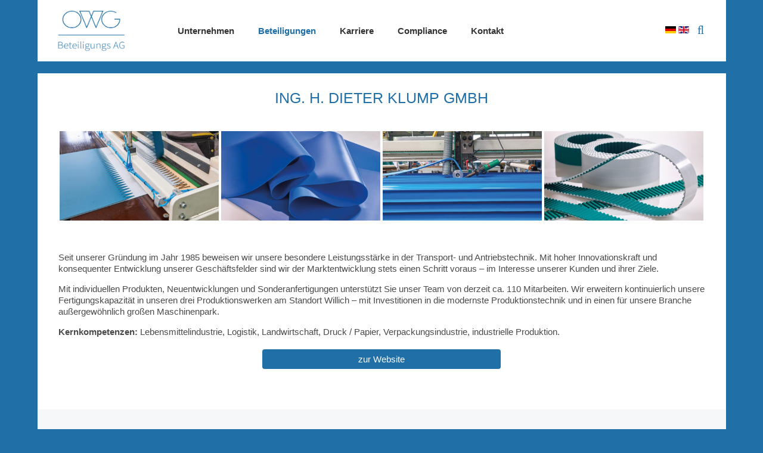

--- FILE ---
content_type: text/html; charset=utf-8
request_url: https://owgag.de/de/beteiligungen/ing-h-dieter-klump-gmbh
body_size: 6687
content:
<!DOCTYPE html><html xmlns=http://www.w3.org/1999/xhtml xml:lang=de-de lang=de-de><head><meta charset=utf-8><meta name=viewport content="width=device-width, initial-scale=1, shrink-to-fit=no, user-scalable=no"><meta name=format-detection content="telephone=no"><link rel=apple-touch-icon sizes=57x57 href=/apple-icon-57x57.png><link rel=apple-touch-icon sizes=60x60 href=/apple-icon-60x60.png><link rel=apple-touch-icon sizes=72x72 href=/apple-icon-72x72.png><link rel=apple-touch-icon sizes=76x76 href=/apple-icon-76x76.png><link rel=apple-touch-icon sizes=114x114 href=/apple-icon-114x114.png><link rel=apple-touch-icon sizes=120x120 href=/apple-icon-120x120.png><link rel=apple-touch-icon sizes=144x144 href=/apple-icon-144x144.png><link rel=apple-touch-icon sizes=152x152 href=/apple-icon-152x152.png><link rel=apple-touch-icon sizes=180x180 href=/apple-icon-180x180.png><link rel=icon type=image/png sizes=192x192 href=/android-icon-192x192.png><link rel=icon type=image/png sizes=32x32 href=/favicon-32x32.png><link rel=icon type=image/png sizes=96x96 href=/favicon-96x96.png><link rel=icon type=image/png sizes=16x16 href=/favicon-16x16.png><link rel=manifest href=/manifest.json crossorigin=use-credentials><meta name=msapplication-TileColor content=#ffffff><meta name=msapplication-TileImage content=/ms-icon-144x144.png><meta name=theme-color content=#ffffff><base href=https://owgag.de/de/beteiligungen/ing-h-dieter-klump-gmbh /><meta http-equiv=content-type content="text/html; charset=utf-8"/><meta name=author content="Super User"/><meta name=generator content="Joomla! - Open Source Content Management"/><link rel=preload href=/templates/owg/js/owl/owl.carousel.min.js as=script /><link rel=preload href=/templates/owg/webfonts/fa-solid-900.woff2 as=font type=font/woff2 crossorigin /><link rel=preload href="/modules/mod_aikon_animated_menu/assets/fonts/fontawesome-webfont.woff?v=4.1.0" as=font type=font/woff crossorigin /><link rel=preload href="/media/com_jchoptimize/assets2/jscss.php?f=3640bd61329fad4fa08dbaf7a53a807db9831aaf86d949a419409275e81e2c53&type=js&gz=gz" as=script /><title>Ing. H. Dieter Klump GmbH - OWG Beteiligungs AG</title><link href=/templates/owg/favicon.ico rel="shortcut icon" type=image/vnd.microsoft.icon /> <script type=application/json class="joomla-script-options new">{"csrf.token":"95fad8a59507ed8eab34f7bb94cc3db3","system.paths":{"root":"","base":""}}</script><link rel=alternate href=https://owgag.de/de/beteiligungen/ing-h-dieter-klump-gmbh hreflang=de /><link rel=alternate href=https://owgag.de/de/beteiligungen/ing-h-dieter-klump-gmbh hreflang=x-default /><link rel=alternate href=https://owgag.de/en/beteiligungen/ing-h-dieter-klump-gmbh hreflang=en /><style id=jch-optimize-critical-css data-id=82b8a1f0a22410926eec5d35ba1ca54085967fe6f8c0f4847b3f5ef1bca9c8e9>.fa,.fas{font-family:"Font Awesome 5 Free";font-weight:900}.fa,.fab,.fal,.far,.fas{-moz-osx-font-smoothing:grayscale;-webkit-font-smoothing:antialiased;display:inline-block;font-style:normal;font-variant:normal;text-rendering:auto;line-height:1}:root .fa-flip-horizontal,:root .fa-flip-vertical,:root .fa-rotate-90,:root .fa-rotate-180,:root .fa-rotate-270{filter:none}.fa-bars:before{content:"\f0c9"}.fa-search:before{content:"\f002"}html{line-height:1.15;-webkit-text-size-adjust:100%}body{margin:0}h1{font-size:2em;margin:0.67em 0}a{background-color:transparent}b,strong{font-weight:bolder}img{border-style:none}button,input,optgroup,select,textarea{font-family:inherit;font-size:100%;line-height:1.15;margin:0}button,input{overflow:visible}button,select{text-transform:none}button,[type="button"],[type="reset"],[type="submit"]{-webkit-appearance:button}button::-moz-focus-inner,[type="button"]::-moz-focus-inner,[type="reset"]::-moz-focus-inner,[type="submit"]::-moz-focus-inner{border-style:none;padding:0}button:-moz-focusring,[type="button"]:-moz-focusring,[type="reset"]:-moz-focusring,[type="submit"]:-moz-focusring{outline:1px dotted ButtonText}textarea{overflow:auto}::-webkit-file-upload-button{-webkit-appearance:button;font:inherit}@-ms-viewport{width:device-width}.container{margin-right:auto;margin-left:auto;padding-left:7.5px;padding-right:7.5px}@media (min-width:992px){.container{width:955px}}@media (min-width:1200px){.container{width:1155px}}.row{margin-left:-7.5px;margin-right:-7.5px}.col,.col-xs-1,.col-sm-1,.col-md-1,.col-lg-1,.col-xs-2,.col-sm-2,.col-md-2,.col-lg-2,.col-xs-3,.col-sm-3,.col-md-3,.col-lg-3,.col-xs-4,.col-sm-4,.col-md-4,.col-lg-4,.col-xs-5,.col-sm-5,.col-md-5,.col-lg-5,.col-xs-6,.col-sm-6,.col-md-6,.col-lg-6,.col-xs-7,.col-sm-7,.col-md-7,.col-lg-7,.col-xs-8,.col-sm-8,.col-md-8,.col-lg-8,.col-xs-9,.col-sm-9,.col-md-9,.col-lg-9,.col-xs-10,.col-sm-10,.col-md-10,.col-lg-10,.col-xs-11,.col-sm-11,.col-md-11,.col-lg-11,.col-xs-12,.col-sm-12,.col-md-12,.col-lg-12,.col-xs-13,.col-sm-13,.col-md-13,.col-lg-13,.col-xs-14,.col-sm-14,.col-md-14,.col-lg-14,.col-xs-15,.col-sm-15,.col-md-15,.col-lg-15,.col-xs-16,.col-sm-16,.col-md-16,.col-lg-16,.col-xs-17,.col-sm-17,.col-md-17,.col-lg-17,.col-xs-18,.col-sm-18,.col-md-18,.col-lg-18,.col-xs-19,.col-sm-19,.col-md-19,.col-lg-19,.col-xs-20,.col-sm-20,.col-md-20,.col-lg-20,.col-xs-21,.col-sm-21,.col-md-21,.col-lg-21,.col-xs-22,.col-sm-22,.col-md-22,.col-lg-22,.col-xs-23,.col-sm-23,.col-md-23,.col-lg-23,.col-xs-24,.col-sm-24,.col-md-24,.col-lg-24{position:relative;min-height:1px;padding-left:7.5px;padding-right:7.5px}.col,.col-xs-1,.col-xs-2,.col-xs-3,.col-xs-4,.col-xs-5,.col-xs-6,.col-xs-7,.col-xs-8,.col-xs-9,.col-xs-10,.col-xs-11,.col-xs-12,.col-xs-13,.col-xs-14,.col-xs-15,.col-xs-16,.col-xs-17,.col-xs-18,.col-xs-19,.col-xs-20,.col-xs-21,.col-xs-22,.col-xs-23,.col-xs-24{float:left}.col-xs-24{width:100%}.col-xs-23{width:95.83333333%}.col-xs-22{width:91.66666667%}.col-xs-21{width:87.5%}.col-xs-20{width:83.33333333%}.col-xs-19{width:79.16666667%}.col-xs-18{width:75%}.col-xs-17{width:70.83333333%}.col-xs-16{width:66.66666667%}.col-xs-15{width:62.5%}.col-xs-14{width:58.33333333%}.col-xs-13{width:54.16666667%}.col-xs-12{width:50%}.col-xs-11{width:45.83333333%}.col-xs-10{width:41.66666667%}.col-xs-9{width:37.5%}.col-xs-8{width:33.33333333%}.col-xs-7{width:29.16666667%}.col-xs-6{width:25%}.col-xs-5{width:20.83333333%}.col-xs-4{width:16.66666667%}.col-xs-3{width:12.5%}.col-xs-2{width:8.33333333%}.col-xs-1{width:4.16666667%}@media (min-width:768px){.col,.col-sm-1,.col-sm-2,.col-sm-3,.col-sm-4,.col-sm-5,.col-sm-6,.col-sm-7,.col-sm-8,.col-sm-9,.col-sm-10,.col-sm-11,.col-sm-12,.col-sm-13,.col-sm-14,.col-sm-15,.col-sm-16,.col-sm-17,.col-sm-18,.col-sm-19,.col-sm-20,.col-sm-21,.col-sm-22,.col-sm-23,.col-sm-24{float:left}.col-sm-24{width:100%}.col-sm-23{width:95.83333333%}.col-sm-22{width:91.66666667%}.col-sm-21{width:87.5%}.col-sm-20{width:83.33333333%}.col-sm-19{width:79.16666667%}.col-sm-18{width:75%}.col-sm-17{width:70.83333333%}.col-sm-16{width:66.66666667%}.col-sm-15{width:62.5%}.col-sm-14{width:58.33333333%}.col-sm-13{width:54.16666667%}.col-sm-12{width:50%}.col-sm-11{width:45.83333333%}.col-sm-10{width:41.66666667%}.col-sm-9{width:37.5%}.col-sm-8{width:33.33333333%}.col-sm-7{width:29.16666667%}.col-sm-6{width:25%}.col-sm-5{width:20.83333333%}.col-sm-4{width:16.66666667%}.col-sm-3{width:12.5%}.col-sm-2{width:8.33333333%}.col-sm-1{width:4.16666667%}}@media (min-width:992px){.col,.col-md-1,.col-md-2,.col-md-3,.col-md-4,.col-md-5,.col-md-6,.col-md-7,.col-md-8,.col-md-9,.col-md-10,.col-md-11,.col-md-12,.col-md-13,.col-md-14,.col-md-15,.col-md-16,.col-md-17,.col-md-18,.col-md-19,.col-md-20,.col-md-21,.col-md-22,.col-md-23,.col-md-24{float:left}.col-md-24{width:100%}.col-md-23{width:95.83333333%}.col-md-22{width:91.66666667%}.col-md-21{width:87.5%}.col-md-20{width:83.33333333%}.col-md-19{width:79.16666667%}.col-md-18{width:75%}.col-md-17{width:70.83333333%}.col-md-16{width:66.66666667%}.col-md-15{width:62.5%}.col-md-14{width:58.33333333%}.col-md-13{width:54.16666667%}.col-md-12{width:50%}.col-md-11{width:45.83333333%}.col-md-10{width:41.66666667%}.col-md-9{width:37.5%}.col-md-8{width:33.33333333%}.col-md-7{width:29.16666667%}.col-md-6{width:25%}.col-md-5{width:20.83333333%}.col-md-4{width:16.66666667%}.col-md-3{width:12.5%}.col-md-2{width:8.33333333%}.col-md-1{width:4.16666667%}}@media (min-width:1200px){.col,.col-lg-1,.col-lg-2,.col-lg-3,.col-lg-4,.col-lg-5,.col-lg-6,.col-lg-7,.col-lg-8,.col-lg-9,.col-lg-10,.col-lg-11,.col-lg-12,.col-lg-13,.col-lg-14,.col-lg-15,.col-lg-16,.col-lg-17,.col-lg-18,.col-lg-19,.col-lg-20,.col-lg-21,.col-lg-22,.col-lg-23,.col-lg-24{float:left}.col-lg-24{width:100%}.col-lg-23{width:95.83333333%}.col-lg-22{width:91.66666667%}.col-lg-21{width:87.5%}.col-lg-20{width:83.33333333%}.col-lg-19{width:79.16666667%}.col-lg-18{width:75%}.col-lg-17{width:70.83333333%}.col-lg-16{width:66.66666667%}.col-lg-15{width:62.5%}.col-lg-14{width:58.33333333%}.col-lg-13{width:54.16666667%}.col-lg-12{width:50%}.col-lg-11{width:45.83333333%}.col-lg-10{width:41.66666667%}.col-lg-9{width:37.5%}.col-lg-8{width:33.33333333%}.col-lg-7{width:29.16666667%}.col-lg-6{width:25%}.col-lg-5{width:20.83333333%}.col-lg-4{width:16.66666667%}.col-lg-3{width:12.5%}.col-lg-2{width:8.33333333%}.col-lg-1{width:4.16666667%}}.clearfix,.clearfix:before,.clearfix:after,.container:before,.container:after,.container-fluid:before,.container-fluid:after,.row:before,.row:after{content:" ";display:table}.clearfix:after,.container:after,.container-fluid:after,.row:after{clear:both}*,*:before,*:after{-webkit-box-sizing:border-box;-moz-box-sizing:border-box;box-sizing:border-box}.owl-carousel,.owl-carousel .owl-item{-webkit-tap-highlight-color:transparent;position:relative}.owl-carousel{display:none;width:100%;z-index:1}.owl-carousel .owl-item,.owl-carousel .owl-wrapper{-webkit-backface-visibility:hidden;-moz-backface-visibility:hidden;-ms-backface-visibility:hidden;-webkit-transform:translate3d(0,0,0);-moz-transform:translate3d(0,0,0);-ms-transform:translate3d(0,0,0)}.owl-carousel .owl-item{min-height:1px;float:left;-webkit-backface-visibility:hidden;-webkit-touch-callout:none}html,body{font-family:'Lato',sans-serif;font-size:15px;font-weight:400;color:#4a4a4a;margin:0px;padding:0px;overflow-x:hidden;background-color:#206fa7!important}.mod-languages{position:absolute;z-index:9999999;top:42px;right:50px}#main_menu h3{display:none}a{text-decoration:none;color:#206fa7}.center{text-align:center}p{line-height:130%}a:hover,a:visited,a:active{text-decoration:none;outline:none;color:#206fa7}.item-page{padding-left:20px;padding-right:20px}.item-page a{color:#206fa7}.clear{clear:both}input,textarea,button{display:block;width:100%;border-radius:3px;margin-top:10px;margin-bottom:20px;outline:0;border:1px solid lightgrey;padding:8px}h1{font-size:25px;color:#206fa7;text-transform:uppercase;margin-bottom:30px;text-align:center}.page-header h1{color:#206fa7!important;padding:10px;-webkit-border-radius:3px;-moz-border-radius:3px;border-radius:3px;font-weight:lighter!important}.owg_white{background-color:white}h3{font-size:18px;color:#4a4a4a;text-transform:uppercase;margin-bottom:30px!important;margin-top:30px!important}#main_content{margin-top:102px;padding-top:20px}@media (max-width:980px){#main_content{margin-top:66px;padding-top:0px}}@media (max-width:979px){#main_content{margin-top:59px}}div.aikonmenu{background-color:transparent!important}div.aikonmenu .menuwrapper{padding-left:15px!important}div.aikonmenu .menuwrapper{background-color:white!important}div.aikonmenu input.menusearch{background-color:white!important;color:#333!important}::placeholder{color:#333!important}:-ms-input-placeholder{color:#333!important}::-ms-input-placeholder{color:#333!important}.aikon-menu-logo img{padding:10px!important}.aikonmenu ul{margin-top:18px!important;font-weight:bold!important;padding-left:50px!important}.aikonmenu a{color:#333!important}.aikonmenu a:hover,.aikonmenu li.active a{color:#206fa7!important}div.aikonmenu i.searchicon{color:#206fa7!important;right:30px!important}.aikon-menu-mobile-logo img{display:none!important}.aikonmenu .fa-bars{color:#206fa7!important}@media (max-width:980px){.aikonmenu ul{margin-top:0px!important;padding-left:0px!important;padding-bottom:0px!important}.aikonmenu ul li a{text-align:center!important}}.menuwrapper>ul{background-color:#fff!important}#home{background-color:white;padding-bottom:40px}table{background-color:transparent}th{text-align:left}.clearfix:before,.clearfix:after{content:" ";display:table}.clearfix:after{clear:both}#partner{background-color:#F5F7F9;text-align:center;padding-top:30px;padding-bottom:60px}#partner .item .card{background-color:#fff!important;border:1px solid #206fa7;color:white;padding:10px;text-align:center;margin:10px;-webkit-border-radius:3px!important;-moz-border-radius:3px!important;border-radius:3px!important}#partner .item .card img{margin:0px auto;width:100%;height:auto}#partner .item a,#partner .item a:visited{color:white;font-size:0.8em}#footer{width:100%}#footer_menu ul{list-style:none;padding:0;margin:0;text-align:center;margin-bottom:20px}#footer_menu li{float:none;display:inline;margin:0 1.15em}#footer_menu li a,#footer_menu li a:visited{display:inline-block;padding:10px;color:rgb(199,199,199);font-size:0.8em;-webkit-border-radius:3px!important;-moz-border-radius:3px!important;border-radius:3px!important;text-transform:uppercase}#footer_menu{text-align:center}@media(max-width:768px){#footer_menu li{margin:0}#footer_menu li a{width:100%!important;margin-bottom:10px}}#footer{padding-top:80px;padding-bottom:80px;background-color:#206fa7;bottom:0px}#footer p{color:white}.container-fluid{padding-right:0px!important;padding-left:0px!important}@media(max-width:1000px){body{margin-bottom:50px}}.copyright{margin-top:50px;font-size:0.8em}.clear{clear:both}.b_gallery{display:block;margin-top:20px;margin-bottom:50px}.b_gallery img{width:25%;padding:.2%;float:left}@media (max-width:767px){.b_gallery img{width:50%}}#main div.attachmentsContainer,div.attachmentsContainer{clear:both;margin:0 0 0.5em 0;background:transparent}.cf:after{content:" ";visibility:hidden;display:block;height:0;clear:both}div.aikonmenu *{box-sizing:border-box!important}div.aikonmenu{font-size:15px;position:fixed;top:0;left:0;right:0;width:100%;background-color:#121316;z-index:9999999;box-shadow:none;direction:ltr;transition:all 0.3s ease;-webkit-transition:all 0.3s ease;-moz-transition:all 0.3s ease;-ms-transition:all 0.3s ease;-o-transition:all 0.3s ease}div.aikonmenu .menuwrapper{float:none;position:relative;height:100%;width:100%;margin-left:2%;margin-right:2%}div.aikonmenu .logo{position:relative;float:left;height:100%;overflow:hidden;z-index:2;transition:all 0.3s ease;-webkit-transition:all 0.3s ease;-moz-transition:all 0.3s ease;-ms-transition:all 0.3s ease;-o-transition:all 0.3s ease}div.aikonmenu .logo img{max-height:100%;padding:2% 0}div.aikonmenu .logo img{transition:all 0.3s ease;-webkit-transition:all 0.3s ease;-moz-transition:all 0.3s ease;-ms-transition:all 0.3s ease;-o-transition:all 0.3s ease}div.aikonmenu i.searchicon{position:absolute;top:0;bottom:0;right:15px;margin:auto;z-index:5;font-size:20px;color:#fff;width:18px;height:23px;cursor:pointer}div.aikonmenu .fa{display:inline-block;font-family:'FontAwesome';font-style:normal;font-weight:normal;line-height:1;-webkit-font-smoothing:antialiased;-moz-osx-font-smoothing:grayscale}div.aikonmenu span.respotrigger .fa-bars:before{content:"\f0c9"}div.aikonmenu i.searchicon.fa-search:before{content:"\f002"}div.aikonmenu *::-webkit-input-placeholder{color:#fff;font-size:20px}div.aikonmenu *:-moz-placeholder{color:#fff;font-size:20px}div.aikonmenu *::-moz-placeholder{color:#fff;font-size:20px}div.aikonmenu *:-ms-input-placeholder{color:#fff;font-size:20px}.aikon-menu-search-form{display:inline!important;padding:0!important;margin:0!important;height:0!important;width:0 !important}div.aikonmenu input.menusearch{position:absolute;right:0;top:0;direction:ltr;border:none 0;margin:0;width:100%;padding:0 15px;height:100%;background-color:#121316;color:#fff;font-size:20px;font-family:arial;z-index:4;visibility:hidden;webkit-appearance:none;appearance:none;opacity:0;outline:0;transition:all 0.3s ease;-webkit-transition:all 0.3s ease;-moz-transition:all 0.3s ease;-ms-transition:all 0.3s ease;-o-transition:all 0.3s ease}div.aikonmenu ul{display:block;width:100%;height:100%;z-index:1;top:0;left:0;right:0;padding:0;margin:auto;text-align:center}div.aikonmenu ul li{display:inline-block;padding:0;margin:0;position:relative}div.aikonmenu ul li a,div.aikonmenu ul li span{display:block;padding:25px 20px;font-size:15px;transition:all 0.3s ease;text-decoration:none;-webkit-transition:all 0.3s ease;-moz-transition:all 0.3s ease;-ms-transition:all 0.3s ease;-o-transition:all 0.3s ease}div.aikonmenu ul li:hover a,div.aikonmenu ul li:hover span{transition:all 0.3s ease;-webkit-transition:all 0.3s ease;-moz-transition:all 0.3s ease;-ms-transition:all 0.3s ease;-o-transition:all 0.3s ease}div.aikonmenu ul li.active a,div.aikonmenu ul li.active span{transition:all 0.3s ease;-webkit-transition:all 0.3s ease;-moz-transition:all 0.3s ease;-ms-transition:all 0.3s ease;-o-transition:all 0.3s ease}div.aikonmenu .menuwrapper{float:none;position:relative;height:100%;width:100%;margin-left:2%;margin-right:2%}div.aikonmenu div.logo{position:relative;float:left}div.aikonmenu div.logo .aikon-menu-mobile-logo{display:none}@media screen and (max-width:980px){div.aikonmenu.mobile-logo-exists div.logo .aikon-menu-logo{display:none}div.aikonmenu.mobile-logo-exists div.logo .aikon-menu-mobile-logo{display:inline}}div.aikonmenu.logo-menu-icons ul{float:left;width:auto;position:relative}div.aikonmenu span.respotrigger{display:none}@media screen and (max-width:979px){div.aikonmenu span.respotrigger{display:block;position:relative;float:left;width:50px;height:60px;color:#fff;font-size:24px;text-align:center;padding-top:16px;cursor:pointer}div.aikonmenu{height:60px !important;padding:0 !important}div.aikonmenu .logo{margin:0 !important;padding:0 !important}div.aikonmenu ul{opacity:0;position:fixed !important;width:100%;height:auto;top:-100%;transition:all 0.3s ease;-webkit-transition:all 0.3s ease;-moz-transition:all 0.3s ease;-ms-transition:all 0.3s ease;-o-transition:all 0.3s ease}div.aikonmenu ul li{width:100%;height:auto;padding:0;margin:0;display:block;text-align:left}div.aikonmenu ul li a,div.aikonmenu ul li span{width:100%;height:auto !important;padding:15px 20px !important;margin:0 !important}div.aikonmenu.respoborders ul li a,div.aikonmenu.respoborders ul li span{border-top:solid 1px rgba(255,255,255,0.5)}div.aikonmenu i.searchicon{position:static;right:auto;bottom:auto;left:auto;top:auto;float:right;width:18px;margin:0 10px;margin-top:17px}div.aikonmenu input.menusearch{font-size:16px}div.aikonmenu *::-webkit-input-placeholder{font-size:16px}div.aikonmenu *:-moz-placeholder{font-size:16px}div.aikonmenu *::-moz-placeholder{font-size:16px}div.aikonmenu *:-ms-input-placeholder{font-size:16px}}@media screen and (max-width:980px){div.aikonmenu ul li{clear:both}}.menuwrapper>ul>li>a,.menuwrapper>ul>li>span{color:#fff}.menuwrapper>ul li.active>a,.menuwrapper>ul li.active>span{background-color:#fff;color:#333}@media screen and (min-width:980px){.menuwrapper>ul li:hover>a,.menuwrapper>ul li:hover>span{background-color:#fff;color:#333}}@media screen and (max-width:979px){.menuwrapper>ul{background-color:#121316}}@media screen and (max-width:979px){div.aikonmenu ul{pointer-events:none;overflow:scroll}}div.aikonmenu{transition:none}div.aikonmenu:not(.desktop-animation-active){box-shadow:none!important}@media screen and (max-width:979px){div.aikonmenu ul{position:fixed !important;width:100% !important;height:100% !important;right:0 !important;left:0 !important;top:-100%;background-color:#121316;transition:all 0.3s ease;-webkit-transition:all 0.3s ease;-moz-transition:all 0.3s ease;-ms-transition:all 0.3s ease;-o-transition:all 0.3s ease}div.aikonmenu ul li a,div.aikonmenu ul li span{text-align:center !important}div.aikonmenu.respoborders ul li:last-child a{border-bottom:solid 1px rgba(255,255,255,0.5)}}div.mod-languages ul{margin:0;padding:0;list-style:none}div.mod-languages li{margin-left:0px;margin-right:4px}div.mod-languages ul.lang-inline li{display:inline;float:left}div.mod-languages img{border:none}div.mod-languages a{text-decoration:none}div.aikonmenu .menuwrapper{max-width:1155px!important;margin:auto}div.aikonmenu .aikon-menu-logo img{height:100px;width:150px}@media screen and (max-width:980px){div.aikonmenu .aikon-menu-mobile-logo img{height:auto;width:auto}}@font-face{font-family:"Font Awesome 5 Free";font-style:normal;font-weight:900;src:url(https://owgag.de/templates/owg/webfonts/fa-solid-900.eot);src:url(https://owgag.de/templates/owg/webfonts/fa-solid-900.eot#iefix) format("embedded-opentype"),url(https://owgag.de/templates/owg/webfonts/fa-solid-900.woff2) format("woff2"),url(https://owgag.de/templates/owg/webfonts/fa-solid-900.woff) format("woff"),url(https://owgag.de/templates/owg/webfonts/fa-solid-900.ttf) format("truetype"),url(https://owgag.de/templates/owg/webfonts/fa-solid-900.svg#fontawesome) format("svg");font-display:swap}@font-face{font-family:'FontAwesome';src:url('https://owgag.de/modules/mod_aikon_animated_menu/assets/fonts/fontawesome-webfont.eot?v=4.1.0');src:url('https://owgag.de/modules/mod_aikon_animated_menu/assets/fonts/fontawesome-webfont.eot#iefix&v=4.1.0') format('embedded-opentype'),url('https://owgag.de/modules/mod_aikon_animated_menu/assets/fonts/fontawesome-webfont.woff?v=4.1.0') format('woff'),url('https://owgag.de/modules/mod_aikon_animated_menu/assets/fonts/fontawesome-webfont.ttf?v=4.1.0') format('truetype'),url('https://owgag.de/modules/mod_aikon_animated_menu/assets/fonts/fontawesome-webfont.svg?v=4.1.0#fontawesomeregular') format('svg');font-weight:normal;font-style:normal;font-display:swap}</style><link rel=preload href="/media/com_jchoptimize/assets2/jscss.php?f=5c0d58a0278a54b144af278637b904262904c9ed1f960935ec2ec752e3e5e618&type=css&gz=gz" as=style media=all onload="this.rel='stylesheet'"/></head><body><div id=wrapper><section id=main_menu style="position:relative; z-index:5000;"><div class="container owg_white"><div class="row>"> <div class=col-xs-24><div class=moduletable><div class="aikonmenu  desktop-animation-aikoncms mobile-animation-fullscreen logo-menu-icons   hidden-mobile-social-icons     search dropdown-borders respoborders mobile-logo-exists   cf"><div class="menuwrapper limit-width cf"> <span class="respotrigger position-left cf"><i class="fa fa-bars"></i></span> <div class=logo> <a class=aikon-menu-logo href=https://owgag.de/><img src=https://owgag.de/images/logos/owg_Logo.png></a> <a class=aikon-menu-mobile-logo href=https://owgag.de/><img src=/images/logos/owg_Logo.png></a> </div><ul class=aikonmenu-> <li class=item-108><a href=/de/>Unternehmen</a></li><li class="item-109 active parent"><a href=/de/beteiligungen>Beteiligungen</a></li><li class=item-139><a href=https://career.rema-tiptop.com/ target=_blank rel="noopener noreferrer">Karriere</a></li><li class=item-248><a href=/de/compliance>Compliance</a></li><li class=item-110><a href=/de/kontakt>Kontakt</a></li></ul> <i class="searchicon fa fa-search"></i> <form class="aikon-menu-search-form menusearch" method=post> <input class=menusearch name=searchword placeholder="Bitte einen Suchbegriff eingeben"> <input type=hidden name=task value=search /> <input type=hidden name=option value=com_search /> <input type="hidden" name="95fad8a59507ed8eab34f7bb94cc3db3" value="1" /> </form></div></div></div><div class=moduletable><h3>FaLang Language Switcher</h3><div class="mod-languages "><ul class=lang-inline> <li class=lang-active dir=ltr> <a href=/de/beteiligungen/ing-h-dieter-klump-gmbh> <img src=/media/mod_falang/images/de.gif alt=Deutsch title=Deutsch /> </a> </li> <li class="" dir=ltr> <a href=/en/beteiligungen/ing-h-dieter-klump-gmbh> <img src=/media/mod_falang/images/en_gb.gif alt="English (United Kingdom)" title="English (United Kingdom)"/> </a> </li> </ul> </div> </div> </div> </div> </div> </section><section id=main_content style="position:relative; z-index:1000;"><div id=home class=container><div class="row>"> <div class=col-xs-24><div id=system-message-container> </div><div class=item-page itemscope itemtype=https://schema.org/Article><meta itemprop=inLanguage content=de-DE /><div class=page-header><h1 itemprop=headline> Ing. H. Dieter Klump GmbH </h1></div><div itemprop=articleBody><p class=p1><div class=moduletable><div class=b_gallery> <img src=/./images/galerien/Klump_1.jpg alt="Ing. H. Dieter Klump GmbH Galerie Bild"/> <img src=/./images/galerien/Klump_3.jpg alt="Ing. H. Dieter Klump GmbH Galerie Bild"/> <img src=/./images/galerien/Klump_4.jpg alt="Ing. H. Dieter Klump GmbH Galerie Bild"/> <img src=/./images/galerien/Klump_2.jpg alt="Ing. H. Dieter Klump GmbH Galerie Bild"/> <div class=clear></div></div></div></p><p class=p1>Seit unserer Gründung im Jahr 1985 beweisen wir unsere besondere Leistungsstärke in der Transport- und Antriebstechnik. Mit hoher Innovationskraft und konsequenter Entwicklung unserer Geschäftsfelder sind wir der Marktentwicklung stets einen Schritt voraus – im Interesse unserer Kunden und ihrer Ziele.</p><p class=p1>Mit individuellen Produkten, Neuentwicklungen und Sonderanfertigungen unterstützt Sie unser Team von derzeit ca. 110 Mitarbeiten. Wir erweitern kontinuierlich unsere Fertigungskapazität in unseren drei Produktionswerken am Standort Willich – mit Investitionen in die modernste Produktionstechnik und in einen für unsere Branche außergewöhnlich großen Maschinenpark.</p><p class=p1><span class=s1><b>Kernkompetenzen:</b> Lebensmittelindustrie, Logistik, Landwirtschaft, Druck / Papier, Verpackungsindustrie, industrielle Produktion.</span></p><div style="background-color: #206fa7; cursor: pointer; padding: 8px; width: 400px; margin: 20px auto; position: relative; text-align: center; border-radius: 4px;"><a style="display: block; color: white; text-decoration: none;" href=https://www.klump.com/ target=_blank rel="noopener noreferrer">zur Website</a></div><div class=attachmentsContainer><div class=attachmentsList id=attachmentsList_com_content_default_91></div></div></div></div></div></div></div><div id=partner class=container><div class=moduletable><div class="owl-carousel owl-theme"><div class=item><div class=card><div class=card-image> <a class=link-text href=/beteiligungen/jung-gummitechnik-gmbh rel="noopener noreferrer"><img src=/images/logos/Jung_Logo.jpg></a> </div></div></div><div class=item><div class=card><div class=card-image> <a class=link-text href=/beteiligungen/a-schueth-gmbh rel="noopener noreferrer"><img src=/images/logos/Schueth_Logo.jpg></a> </div></div></div><div class=item><div class=card><div class=card-image> <a class=link-text rel="noopener noreferrer"><img src=/images/logos/RTT_Logo.jpg></a> </div></div></div><div class=item><div class=card><div class=card-image> <a class=link-text href=/beteiligungen/siebdruck-und-plastic-seri-plastica-gmbh rel="noopener noreferrer"><img src=/images/logos/Seri_Logo.jpg></a> </div></div></div><div class=item><div class=card><div class=card-image> <a class=link-text href=/beteiligungen/ktr-kunststofftechnik-rodenberg-gmbh rel="noopener noreferrer"><img src=/images/logos/KTR_Logo.jpg></a> </div></div></div><div class=item><div class=card><div class=card-image> <a class=link-text href=/beteiligungen/assmy-boettger-electronic-gmbh rel="noopener noreferrer"><img src=/images/logos/AuB_Logo.jpg></a> </div></div></div><div class=item><div class=card><div class=card-image> <a class=link-text href=/beteiligungen/mass-gmbh rel="noopener noreferrer"><img src=/images/logos/Mass_Logo.jpg></a> </div></div></div><div class=item><div class=card><div class=card-image> <a class=link-text href=/beteiligungen/gummi-und-transportbandservice-gmbh rel="noopener noreferrer"><img src=/images/logos/GuT_Logo.jpg></a> </div></div></div><div class=item><div class=card><div class=card-image> <a class=link-text href=/beteiligungen/ing-h-dieter-klump-gmbh rel="noopener noreferrer"><img src=/images/logos/Klump_Logo.jpg></a> </div></div></div><div class=item><div class=card><div class=card-image> <a class=link-text href=/beteiligungen/tewe-elektronic-gmbh-co-kg rel="noopener noreferrer"><img src=/images/logos/TEWE_Logo.jpg></a> </div></div></div><div class=item><div class=card><div class=card-image> <a class=link-text target=_blank href=https://www.tell.de rel="noopener noreferrer"><img src=/images/logos/Tell_Logo.jpg></a> </div></div></div><div class=item><div class=card><div class=card-image> <a class=link-text target=_blank href=https://urner-gmbh.de/ rel="noopener noreferrer"><img src=/images/logos/Urner_Logo.jpg></a> </div></div></div></div></div></div></section><section id=footer><div class=container><div class=container><div class=row><div id=footer_menu class=col-xs-24><div class=moduletable><div style=color:white;><strong>OWG Beteiligungs AG</strong><br> Gruber Strasse 65 85586 Poing / Germany<br>
Phone: +49 (0) 8121 707 - 17 100 <br>Fax: +49 (0) 8121 707 - 12 116<br> E-Mail: info@owgag.de </div></div></div></div><div class=row><div class="col-xs-24 copyright"><div class=moduletable><div class=social><p class=center>Copyright © 2025 - Alle Rechte vorbehalten.</p></div></div></div></div><div class=row><div id=footer_menu class=col-xs-24><div class=moduletable><ul class="nav menu mod-list"> <li class=item-119><a href=/de/impressum>Impressum</a></li><li class=item-120><a href=/de/datenschutzerklaerung>Datenschutzerklärung</a></li><li class=item-239><a href=/de/art-13-informationspflichten>Art. 13 Informationspflichten</a></li><li class=item-247><a href=/de/artikel-13-informationen-fuer-hinweisgeber>ART.13 Informationen für Hinweisgeber</a></li><li class=item-140><a href=/de/kontakt>Kontakt</a></li></ul></div></div></div></div></div></div></section></div> <script src="/media/com_jchoptimize/assets2/jscss.php?f=3640bd61329fad4fa08dbaf7a53a807db9831aaf86d949a419409275e81e2c53&type=js&gz=gz"></script> <script src=/templates/owg/js/owl/owl.carousel.min.js></script> <script src="/media/com_jchoptimize/assets2/jscss.php?f=3640bd61329fad4fa08dbaf7a53a807d509a74bd59252747d128c2adb58ceedd&type=js&gz=gz" defer></script> </body> </html>